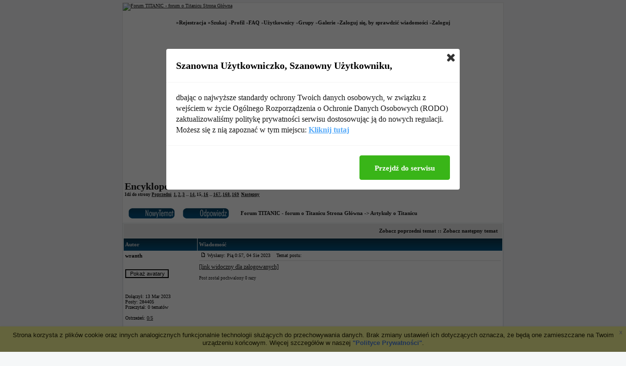

--- FILE ---
content_type: text/html
request_url: http://www.statekmarzen.fora.pl/artykuly-o-titanicu,27/encyklopedia-titanica,339-210.html
body_size: 6345
content:
<!DOCTYPE HTML PUBLIC "-//W3C//DTD HTML 4.01 Transitional//EN">
<html dir="ltr">
<head>
<meta http-equiv="Content-Type" content="text/html; charset=iso-8859-2">
<title>Encyklopedia Titanica - TITANIC - forum o Titanicu</title>
<meta name="description" content="Titanic, dyskusje o RMS Titanicu">
<meta name="keywords" content="titanic, james cameron, statek marze, katastrofa, 1912">
<meta name="robots" content="INDEX,FOLLOW">
<meta name="revisit-after" content="2 days">
<script type="text/javascript" src="//www.fora.pl/content/pl/js/cookies-info.js"></script><script type="text/javascript" src="//code.jquery.com/jquery-1.12.4.min.js"></script><script type="text/javascript" src="//picsrv.fora.pl/cdn/tac-fora/pp-t-a-c.js?v2"></script>
<link rel="stylesheet" href="//picsrv.fora.pl/fora.css" type="text/css">
    			<link rel="stylesheet" href="//picsrv.fora.pl/cdn/tri/trizer-bnr.css" type="text/css">
    			<link rel="stylesheet" href="//picsrv.fora.pl/cdn/tri/assets-trizer/css/style.css">
    			
<link rel="shortcut icon" href="http://www.fora.pl/content/pl/gfx/favicon.ico">
<meta http-equiv="Content-Style-Type" content="text/css">
<link rel="stylesheet" href="http://picsrv.fora.pl/bright/bright.css" type="text/css">
<style type="text/css">
<!--
.mainmenu {font-size : 0
.style1 {font-size: 10px}
-->
</style>
</head>
<body bgcolor="#" text="#" link="#" vlink="#">

<a name="top"></a>

<table width="780px" cellspacing="0" cellpadding="0" border="0" align="center">
<tr>
<td class="bodyline"><table width="100%" height="45" border="0" align="center" cellpadding="0" cellspacing="0">
			<tr>
			  <td height="45" valign="top"><p><a href="http://www.statekmarzen.fora.pl/"><img src="http://i39.tinypic.com/24g99qb.png" alt="Forum TITANIC - forum o Titanicu Strona Główna" border="0" alt="Forum TITANIC - forum o Titanicu Strona Główna"></a></p>
			    <table width="100%"  border="0" cellpadding="2" cellspacing="0">
                  <tr>
                    <td height="22" valign="bottom"><div align="center"><span class="mainmenu">
                        <span class="style1">&raquo;<a href="http://www.statekmarzen.fora.pl/profile.php?mode=register" class="mainmenu">Rejestracja</a>
                        &raquo;<a href="http://www.statekmarzen.fora.pl/search.php" class="mainmenu">Szukaj</a></span></span><span class="style1"> &raquo;<a href="http://www.statekmarzen.fora.pl/profile.php?mode=editprofile" class="mainmenu">Profil</a> &raquo;<a href="http://www.statekmarzen.fora.pl/faq.php" class="mainmenu">FAQ</a> &raquo;<a href="http://www.statekmarzen.fora.pl/memberlist.php" class="mainmenu">Użytkownicy</a> &raquo;<a href="http://www.statekmarzen.fora.pl/groupcp.php" class="mainmenu">Grupy</a> &raquo;<a href="http://www.statekmarzen.fora.pl/viewgallery.php" class="mainmenu">Galerie</a> &raquo;<a href="http://www.statekmarzen.fora.pl/privmsg.php?folder=inbox" class="mainmenu">Zaloguj się, by sprawdzić wiadomości</a></span> <span class="style1">&raquo;<a href="http://www.statekmarzen.fora.pl/login.php" class="mainmenu">Zaloguj</a></span></div></td>
                  </tr>
                </table></td>
			</tr>
		</table>
  <br>
<div align="center"><script async src="//pagead2.googlesyndication.com/pagead/js/adsbygoogle.js"></script>
<!-- op02-Fora.pl_750x300_bill -->
<ins class="adsbygoogle"
style="display:inline-block;width:750px;height:300px"
data-ad-client="ca-pub-5512390705137507"
data-ad-slot="2851809869/4328517749"></ins>
<script>
(adsbygoogle = window.adsbygoogle || []).push({});
</script></div>

<table width="100%" border="0" align="center" cellpadding="2" cellspacing="2">
  <tr>
	<td align="left" valign="bottom" colspan="2"><a class="maintitle" href="http://www.statekmarzen.fora.pl/artykuly-o-titanicu,27/encyklopedia-titanica,339-210.html">Encyklopedia Titanica</a><br />
	  <span class="gensmall"><b>Idź do strony  <a href="http://www.statekmarzen.fora.pl/artykuly-o-titanicu,27/encyklopedia-titanica,339-195.html">Poprzedni</a>&nbsp;&nbsp;<a href="http://www.statekmarzen.fora.pl/artykuly-o-titanicu,27/encyklopedia-titanica,339.html">1</a>, <a href="http://www.statekmarzen.fora.pl/artykuly-o-titanicu,27/encyklopedia-titanica,339-15.html">2</a>, <a href="http://www.statekmarzen.fora.pl/artykuly-o-titanicu,27/encyklopedia-titanica,339-30.html">3</a> ... <a href="http://www.statekmarzen.fora.pl/artykuly-o-titanicu,27/encyklopedia-titanica,339-195.html">14</a>, <b>15</b>, <a href="http://www.statekmarzen.fora.pl/artykuly-o-titanicu,27/encyklopedia-titanica,339-225.html">16</a> ... <a href="http://www.statekmarzen.fora.pl/artykuly-o-titanicu,27/encyklopedia-titanica,339-2490.html">167</a>, <a href="http://www.statekmarzen.fora.pl/artykuly-o-titanicu,27/encyklopedia-titanica,339-2505.html">168</a>, <a href="http://www.statekmarzen.fora.pl/artykuly-o-titanicu,27/encyklopedia-titanica,339-2520.html">169</a>&nbsp;&nbsp;<a href="http://www.statekmarzen.fora.pl/artykuly-o-titanicu,27/encyklopedia-titanica,339-225.html">Następny</a></b><br />
	  &nbsp; </span></td>
  </tr>
</table>

<table width="100%" border="0" align="center" cellpadding="2" cellspacing="2">
  <tr>
	<td align="left" valign="bottom" nowrap="nowrap"><span class="nav"><a href="http://www.statekmarzen.fora.pl/posting.php?mode=newtopic&amp;f=27"><img src="http://picsrv.fora.pl/bright/images/lang_polish/post.jpg" border="0" alt="Napisz nowy temat" align="middle" /></a><a href="http://www.statekmarzen.fora.pl/posting.php?mode=reply&amp;t=339"><img src="http://picsrv.fora.pl/bright/images/lang_polish/reply.jpg" border="0" alt="Odpowiedz do tematu" align="middle" /></a></span></td>
	<td align="left" valign="middle" width="100%"><span class="nav">&nbsp;&nbsp;&nbsp;<a href="http://www.statekmarzen.fora.pl/" class="nav">Forum TITANIC - forum o Titanicu Strona Główna</a>
	  -> <a href="http://www.statekmarzen.fora.pl/artykuly-o-titanicu,27/" class="nav">Artykuły o Titanicu</a></span></td>
  </tr>
</table>



<table width="100%" border="0" align="center" cellpadding="3" cellspacing="1" class="forumline">
	<tr align="right">
		<td class="catHead" colspan="2" height="28"><span class="nav"><a href="http://www.statekmarzen.fora.pl/artykuly-o-titanicu,27/dlugopis-wykuty-z-titanica,263.html" class="nav">Zobacz poprzedni temat</a> :: <a href="http://www.statekmarzen.fora.pl/artykuly-o-titanicu,27/et-przebieg-dziewiczego-rejsu-pl,442.html" class="nav">Zobacz następny temat</a> &nbsp;</span></td>
	</tr>
	
	<tr>
		<th class="thLeft" width="150" height="26" nowrap="nowrap">Autor</th>
		<th class="thRight" nowrap="nowrap">Wiadomość</th>
	</tr>
	<tr>
		<td width="150" align="left" valign="top" class="">
		      <span class="name"><a name="120083"></a><b>wranth</b></span><br />
		      <span class="postdetails">
		          <br />
		          <form action="http://www.statekmarzen.fora.pl/profile.php" enctype="multipart/form-data" method="post"><input type="hidden" name="mode" value="editprofile" /><input type="hidden" name="reload" value="1" /><input type="hidden" name="user_id" value="-1" /><br><input type="submit" name="avatargallery" value="Pokaż avatary" class="liteoption" /></form><br /><br />
		          Dołączył: 13 Mar 2023<br />
		          Posty: 284405<br/>
		          Przeczytał: 0 tematów<br /><br />Ostrzeżeń: <a href="http://www.statekmarzen.fora.pl/notice.php?m=show_w&u=716" title="pokaż historię">0/5</a><br /><br />
		          
		      </span>
		      <br />
		      
		</td>
		<td class="" width="100%" height="28" valign="top"><table width="100%" border="0" cellspacing="0" cellpadding="0">
			<tr>
				<td width="100%"><a href="http://www.statekmarzen.fora.pl/artykuly-o-titanicu,27/encyklopedia-titanica,339-210.html#120083"><img src="http://picsrv.fora.pl/bright/images/icon_minipost.jpg" alt="Post" hspace="5" border="0" title="Post" /></a><span class="postdetails">Wysłany: Pią 0:57, 04 Sie 2023<span class="gen">&nbsp;</span>&nbsp; &nbsp;Temat postu: </span></td>
				<td valign="top" nowrap="nowrap">   </td>
			</tr>
			<tr>
				<td colspan="2"><hr /></td>
			</tr>
			<tr>
				<td colspan="2">
				    <span style="display: block; width: 340px; float: right;"><!-- _ads2 : inside-1-post --></span>
				    <span class="postbody"><span style="text-decoration: underline">[link widoczny dla zalogowanych]</span></span>
				    <span class="gensmall"><br /><br />Post został pochwalony 0 razy</span>
				</td>
			</tr>
		</table></td>
	</tr>
	<tr>
		<td class="" width="150" align="left" valign="middle"><span class="nav"><a href="#top" class="nav">Powrót do góry</a></span></td>
		<td class="" width="100%" height="28" valign="bottom" nowrap="nowrap"><table cellspacing="0" cellpadding="0" border="0" height="18" width="18">
			<tr>
				<td valign="middle" nowrap="nowrap"><a href="http://www.statekmarzen.fora.pl/profile.php?mode=viewprofile&amp;u=716"><img src="http://picsrv.fora.pl/bright/images/lang_polish/icon_profile.jpg" alt="Zobacz profil autora" title="Zobacz profil autora" border="0" /></a>       <script language="JavaScript" type="text/javascript"><!--

	if ( navigator.userAgent.toLowerCase().indexOf('mozilla') != -1 && navigator.userAgent.indexOf('5.') == -1 && navigator.userAgent.indexOf('6.') == -1 )
		document.write(' ');
	else
		document.write('</td><td>&nbsp;</td><td valign="top" nowrap="nowrap"><div style="position:relative"><div style="position:absolute"></div><div style="position:absolute;left:3px;top:-1px"></div></div>');

				//--></script><noscript></noscript></td>
			</tr>
		</table></td>
	</tr>
	<tr>
		<td class="spaceRow" colspan="2" height="1"><img src="http://picsrv.fora.pl/bright/images/spacer.gif" alt="" width="1" height="1" /></td>
	</tr>

	   <tr><td class="spaceRow" colspan="2" align="center">
       </td></tr>
       <tr><td class="spaceRow" colspan="2" height="1"><img src="http://picsrv.fora.pl/subSilver/images/spacer.gif" alt="" width="1" height="1" /></td></tr>
    
	<tr>
		<td width="150" align="left" valign="top" class="">
		      <span class="name"><a name="120085"></a><b>wranth</b></span><br />
		      <span class="postdetails">
		          <br />
		          <form action="http://www.statekmarzen.fora.pl/profile.php" enctype="multipart/form-data" method="post"><input type="hidden" name="mode" value="editprofile" /><input type="hidden" name="reload" value="1" /><input type="hidden" name="user_id" value="-1" /><br><input type="submit" name="avatargallery" value="Pokaż avatary" class="liteoption" /></form><br /><br />
		          Dołączył: 13 Mar 2023<br />
		          Posty: 284405<br/>
		          Przeczytał: 0 tematów<br /><br />Ostrzeżeń: <a href="http://www.statekmarzen.fora.pl/notice.php?m=show_w&u=716" title="pokaż historię">0/5</a><br /><br />
		          
		      </span>
		      <br />
		      
		</td>
		<td class="" width="100%" height="28" valign="top"><table width="100%" border="0" cellspacing="0" cellpadding="0">
			<tr>
				<td width="100%"><a href="http://www.statekmarzen.fora.pl/artykuly-o-titanicu,27/encyklopedia-titanica,339-210.html#120085"><img src="http://picsrv.fora.pl/bright/images/icon_minipost.jpg" alt="Post" hspace="5" border="0" title="Post" /></a><span class="postdetails">Wysłany: Pią 0:58, 04 Sie 2023<span class="gen">&nbsp;</span>&nbsp; &nbsp;Temat postu: </span></td>
				<td valign="top" nowrap="nowrap">   </td>
			</tr>
			<tr>
				<td colspan="2"><hr /></td>
			</tr>
			<tr>
				<td colspan="2">
				    <span style="display: block; width: 340px; float: right;"></span>
				    <span class="postbody"><span style="text-decoration: underline">[link widoczny dla zalogowanych]</span></span>
				    <span class="gensmall"><br /><br />Post został pochwalony 0 razy</span>
				</td>
			</tr>
		</table></td>
	</tr>
	<tr>
		<td class="" width="150" align="left" valign="middle"><span class="nav"><a href="#top" class="nav">Powrót do góry</a></span></td>
		<td class="" width="100%" height="28" valign="bottom" nowrap="nowrap"><table cellspacing="0" cellpadding="0" border="0" height="18" width="18">
			<tr>
				<td valign="middle" nowrap="nowrap"><a href="http://www.statekmarzen.fora.pl/profile.php?mode=viewprofile&amp;u=716"><img src="http://picsrv.fora.pl/bright/images/lang_polish/icon_profile.jpg" alt="Zobacz profil autora" title="Zobacz profil autora" border="0" /></a>       <script language="JavaScript" type="text/javascript"><!--

	if ( navigator.userAgent.toLowerCase().indexOf('mozilla') != -1 && navigator.userAgent.indexOf('5.') == -1 && navigator.userAgent.indexOf('6.') == -1 )
		document.write(' ');
	else
		document.write('</td><td>&nbsp;</td><td valign="top" nowrap="nowrap"><div style="position:relative"><div style="position:absolute"></div><div style="position:absolute;left:3px;top:-1px"></div></div>');

				//--></script><noscript></noscript></td>
			</tr>
		</table></td>
	</tr>
	<tr>
		<td class="spaceRow" colspan="2" height="1"><img src="http://picsrv.fora.pl/bright/images/spacer.gif" alt="" width="1" height="1" /></td>
	</tr>

	   
	<tr>
		<td width="150" align="left" valign="top" class="">
		      <span class="name"><a name="120087"></a><b>wranth</b></span><br />
		      <span class="postdetails">
		          <br />
		          <form action="http://www.statekmarzen.fora.pl/profile.php" enctype="multipart/form-data" method="post"><input type="hidden" name="mode" value="editprofile" /><input type="hidden" name="reload" value="1" /><input type="hidden" name="user_id" value="-1" /><br><input type="submit" name="avatargallery" value="Pokaż avatary" class="liteoption" /></form><br /><br />
		          Dołączył: 13 Mar 2023<br />
		          Posty: 284405<br/>
		          Przeczytał: 0 tematów<br /><br />Ostrzeżeń: <a href="http://www.statekmarzen.fora.pl/notice.php?m=show_w&u=716" title="pokaż historię">0/5</a><br /><br />
		          
		      </span>
		      <br />
		      <!-- _ads3 : fora-3-post-left-sidebar -->
		</td>
		<td class="" width="100%" height="28" valign="top"><table width="100%" border="0" cellspacing="0" cellpadding="0">
			<tr>
				<td width="100%"><a href="http://www.statekmarzen.fora.pl/artykuly-o-titanicu,27/encyklopedia-titanica,339-210.html#120087"><img src="http://picsrv.fora.pl/bright/images/icon_minipost.jpg" alt="Post" hspace="5" border="0" title="Post" /></a><span class="postdetails">Wysłany: Pią 0:59, 04 Sie 2023<span class="gen">&nbsp;</span>&nbsp; &nbsp;Temat postu: </span></td>
				<td valign="top" nowrap="nowrap">   </td>
			</tr>
			<tr>
				<td colspan="2"><hr /></td>
			</tr>
			<tr>
				<td colspan="2">
				    <span style="display: block; width: 340px; float: right;"></span>
				    <span class="postbody"><span style="text-decoration: underline">[link widoczny dla zalogowanych]</span></span>
				    <span class="gensmall"><br /><br />Post został pochwalony 0 razy</span>
				</td>
			</tr>
		</table></td>
	</tr>
	<tr>
		<td class="" width="150" align="left" valign="middle"><span class="nav"><a href="#top" class="nav">Powrót do góry</a></span></td>
		<td class="" width="100%" height="28" valign="bottom" nowrap="nowrap"><table cellspacing="0" cellpadding="0" border="0" height="18" width="18">
			<tr>
				<td valign="middle" nowrap="nowrap"><a href="http://www.statekmarzen.fora.pl/profile.php?mode=viewprofile&amp;u=716"><img src="http://picsrv.fora.pl/bright/images/lang_polish/icon_profile.jpg" alt="Zobacz profil autora" title="Zobacz profil autora" border="0" /></a>       <script language="JavaScript" type="text/javascript"><!--

	if ( navigator.userAgent.toLowerCase().indexOf('mozilla') != -1 && navigator.userAgent.indexOf('5.') == -1 && navigator.userAgent.indexOf('6.') == -1 )
		document.write(' ');
	else
		document.write('</td><td>&nbsp;</td><td valign="top" nowrap="nowrap"><div style="position:relative"><div style="position:absolute"></div><div style="position:absolute;left:3px;top:-1px"></div></div>');

				//--></script><noscript></noscript></td>
			</tr>
		</table></td>
	</tr>
	<tr>
		<td class="spaceRow" colspan="2" height="1"><img src="http://picsrv.fora.pl/bright/images/spacer.gif" alt="" width="1" height="1" /></td>
	</tr>

	   
	<tr>
		<td width="150" align="left" valign="top" class="">
		      <span class="name"><a name="120089"></a><b>wranth</b></span><br />
		      <span class="postdetails">
		          <br />
		          <form action="http://www.statekmarzen.fora.pl/profile.php" enctype="multipart/form-data" method="post"><input type="hidden" name="mode" value="editprofile" /><input type="hidden" name="reload" value="1" /><input type="hidden" name="user_id" value="-1" /><br><input type="submit" name="avatargallery" value="Pokaż avatary" class="liteoption" /></form><br /><br />
		          Dołączył: 13 Mar 2023<br />
		          Posty: 284405<br/>
		          Przeczytał: 0 tematów<br /><br />Ostrzeżeń: <a href="http://www.statekmarzen.fora.pl/notice.php?m=show_w&u=716" title="pokaż historię">0/5</a><br /><br />
		          
		      </span>
		      <br />
		      
		</td>
		<td class="" width="100%" height="28" valign="top"><table width="100%" border="0" cellspacing="0" cellpadding="0">
			<tr>
				<td width="100%"><a href="http://www.statekmarzen.fora.pl/artykuly-o-titanicu,27/encyklopedia-titanica,339-210.html#120089"><img src="http://picsrv.fora.pl/bright/images/icon_minipost.jpg" alt="Post" hspace="5" border="0" title="Post" /></a><span class="postdetails">Wysłany: Pią 1:00, 04 Sie 2023<span class="gen">&nbsp;</span>&nbsp; &nbsp;Temat postu: </span></td>
				<td valign="top" nowrap="nowrap">   </td>
			</tr>
			<tr>
				<td colspan="2"><hr /></td>
			</tr>
			<tr>
				<td colspan="2">
				    <span style="display: block; width: 340px; float: right;"></span>
				    <span class="postbody"><span style="text-decoration: underline">[link widoczny dla zalogowanych]</span></span>
				    <span class="gensmall"><br /><br />Post został pochwalony 0 razy</span>
				</td>
			</tr>
		</table></td>
	</tr>
	<tr>
		<td class="" width="150" align="left" valign="middle"><span class="nav"><a href="#top" class="nav">Powrót do góry</a></span></td>
		<td class="" width="100%" height="28" valign="bottom" nowrap="nowrap"><table cellspacing="0" cellpadding="0" border="0" height="18" width="18">
			<tr>
				<td valign="middle" nowrap="nowrap"><a href="http://www.statekmarzen.fora.pl/profile.php?mode=viewprofile&amp;u=716"><img src="http://picsrv.fora.pl/bright/images/lang_polish/icon_profile.jpg" alt="Zobacz profil autora" title="Zobacz profil autora" border="0" /></a>       <script language="JavaScript" type="text/javascript"><!--

	if ( navigator.userAgent.toLowerCase().indexOf('mozilla') != -1 && navigator.userAgent.indexOf('5.') == -1 && navigator.userAgent.indexOf('6.') == -1 )
		document.write(' ');
	else
		document.write('</td><td>&nbsp;</td><td valign="top" nowrap="nowrap"><div style="position:relative"><div style="position:absolute"></div><div style="position:absolute;left:3px;top:-1px"></div></div>');

				//--></script><noscript></noscript></td>
			</tr>
		</table></td>
	</tr>
	<tr>
		<td class="spaceRow" colspan="2" height="1"><img src="http://picsrv.fora.pl/bright/images/spacer.gif" alt="" width="1" height="1" /></td>
	</tr>

	   
	<tr>
		<td width="150" align="left" valign="top" class="">
		      <span class="name"><a name="120091"></a><b>wranth</b></span><br />
		      <span class="postdetails">
		          <br />
		          <form action="http://www.statekmarzen.fora.pl/profile.php" enctype="multipart/form-data" method="post"><input type="hidden" name="mode" value="editprofile" /><input type="hidden" name="reload" value="1" /><input type="hidden" name="user_id" value="-1" /><br><input type="submit" name="avatargallery" value="Pokaż avatary" class="liteoption" /></form><br /><br />
		          Dołączył: 13 Mar 2023<br />
		          Posty: 284405<br/>
		          Przeczytał: 0 tematów<br /><br />Ostrzeżeń: <a href="http://www.statekmarzen.fora.pl/notice.php?m=show_w&u=716" title="pokaż historię">0/5</a><br /><br />
		          
		      </span>
		      <br />
		      
		</td>
		<td class="" width="100%" height="28" valign="top"><table width="100%" border="0" cellspacing="0" cellpadding="0">
			<tr>
				<td width="100%"><a href="http://www.statekmarzen.fora.pl/artykuly-o-titanicu,27/encyklopedia-titanica,339-210.html#120091"><img src="http://picsrv.fora.pl/bright/images/icon_minipost.jpg" alt="Post" hspace="5" border="0" title="Post" /></a><span class="postdetails">Wysłany: Pią 1:01, 04 Sie 2023<span class="gen">&nbsp;</span>&nbsp; &nbsp;Temat postu: </span></td>
				<td valign="top" nowrap="nowrap">   </td>
			</tr>
			<tr>
				<td colspan="2"><hr /></td>
			</tr>
			<tr>
				<td colspan="2">
				    <span style="display: block; width: 340px; float: right;"></span>
				    <span class="postbody"><span style="text-decoration: underline">[link widoczny dla zalogowanych]</span></span>
				    <span class="gensmall"><br /><br />Post został pochwalony 0 razy</span>
				</td>
			</tr>
		</table></td>
	</tr>
	<tr>
		<td class="" width="150" align="left" valign="middle"><span class="nav"><a href="#top" class="nav">Powrót do góry</a></span></td>
		<td class="" width="100%" height="28" valign="bottom" nowrap="nowrap"><table cellspacing="0" cellpadding="0" border="0" height="18" width="18">
			<tr>
				<td valign="middle" nowrap="nowrap"><a href="http://www.statekmarzen.fora.pl/profile.php?mode=viewprofile&amp;u=716"><img src="http://picsrv.fora.pl/bright/images/lang_polish/icon_profile.jpg" alt="Zobacz profil autora" title="Zobacz profil autora" border="0" /></a>       <script language="JavaScript" type="text/javascript"><!--

	if ( navigator.userAgent.toLowerCase().indexOf('mozilla') != -1 && navigator.userAgent.indexOf('5.') == -1 && navigator.userAgent.indexOf('6.') == -1 )
		document.write(' ');
	else
		document.write('</td><td>&nbsp;</td><td valign="top" nowrap="nowrap"><div style="position:relative"><div style="position:absolute"></div><div style="position:absolute;left:3px;top:-1px"></div></div>');

				//--></script><noscript></noscript></td>
			</tr>
		</table></td>
	</tr>
	<tr>
		<td class="spaceRow" colspan="2" height="1"><img src="http://picsrv.fora.pl/bright/images/spacer.gif" alt="" width="1" height="1" /></td>
	</tr>

	   
	<tr>
		<td width="150" align="left" valign="top" class="">
		      <span class="name"><a name="120093"></a><b>wranth</b></span><br />
		      <span class="postdetails">
		          <br />
		          <form action="http://www.statekmarzen.fora.pl/profile.php" enctype="multipart/form-data" method="post"><input type="hidden" name="mode" value="editprofile" /><input type="hidden" name="reload" value="1" /><input type="hidden" name="user_id" value="-1" /><br><input type="submit" name="avatargallery" value="Pokaż avatary" class="liteoption" /></form><br /><br />
		          Dołączył: 13 Mar 2023<br />
		          Posty: 284405<br/>
		          Przeczytał: 0 tematów<br /><br />Ostrzeżeń: <a href="http://www.statekmarzen.fora.pl/notice.php?m=show_w&u=716" title="pokaż historię">0/5</a><br /><br />
		          
		      </span>
		      <br />
		      
		</td>
		<td class="" width="100%" height="28" valign="top"><table width="100%" border="0" cellspacing="0" cellpadding="0">
			<tr>
				<td width="100%"><a href="http://www.statekmarzen.fora.pl/artykuly-o-titanicu,27/encyklopedia-titanica,339-210.html#120093"><img src="http://picsrv.fora.pl/bright/images/icon_minipost.jpg" alt="Post" hspace="5" border="0" title="Post" /></a><span class="postdetails">Wysłany: Pią 1:03, 04 Sie 2023<span class="gen">&nbsp;</span>&nbsp; &nbsp;Temat postu: </span></td>
				<td valign="top" nowrap="nowrap">   </td>
			</tr>
			<tr>
				<td colspan="2"><hr /></td>
			</tr>
			<tr>
				<td colspan="2">
				    <span style="display: block; width: 340px; float: right;"></span>
				    <span class="postbody"><span style="text-decoration: underline">[link widoczny dla zalogowanych]</span></span>
				    <span class="gensmall"><br /><br />Post został pochwalony 0 razy</span>
				</td>
			</tr>
		</table></td>
	</tr>
	<tr>
		<td class="" width="150" align="left" valign="middle"><span class="nav"><a href="#top" class="nav">Powrót do góry</a></span></td>
		<td class="" width="100%" height="28" valign="bottom" nowrap="nowrap"><table cellspacing="0" cellpadding="0" border="0" height="18" width="18">
			<tr>
				<td valign="middle" nowrap="nowrap"><a href="http://www.statekmarzen.fora.pl/profile.php?mode=viewprofile&amp;u=716"><img src="http://picsrv.fora.pl/bright/images/lang_polish/icon_profile.jpg" alt="Zobacz profil autora" title="Zobacz profil autora" border="0" /></a>       <script language="JavaScript" type="text/javascript"><!--

	if ( navigator.userAgent.toLowerCase().indexOf('mozilla') != -1 && navigator.userAgent.indexOf('5.') == -1 && navigator.userAgent.indexOf('6.') == -1 )
		document.write(' ');
	else
		document.write('</td><td>&nbsp;</td><td valign="top" nowrap="nowrap"><div style="position:relative"><div style="position:absolute"></div><div style="position:absolute;left:3px;top:-1px"></div></div>');

				//--></script><noscript></noscript></td>
			</tr>
		</table></td>
	</tr>
	<tr>
		<td class="spaceRow" colspan="2" height="1"><img src="http://picsrv.fora.pl/bright/images/spacer.gif" alt="" width="1" height="1" /></td>
	</tr>

	   
	<tr>
		<td width="150" align="left" valign="top" class="">
		      <span class="name"><a name="120095"></a><b>wranth</b></span><br />
		      <span class="postdetails">
		          <br />
		          <form action="http://www.statekmarzen.fora.pl/profile.php" enctype="multipart/form-data" method="post"><input type="hidden" name="mode" value="editprofile" /><input type="hidden" name="reload" value="1" /><input type="hidden" name="user_id" value="-1" /><br><input type="submit" name="avatargallery" value="Pokaż avatary" class="liteoption" /></form><br /><br />
		          Dołączył: 13 Mar 2023<br />
		          Posty: 284405<br/>
		          Przeczytał: 0 tematów<br /><br />Ostrzeżeń: <a href="http://www.statekmarzen.fora.pl/notice.php?m=show_w&u=716" title="pokaż historię">0/5</a><br /><br />
		          
		      </span>
		      <br />
		      
		</td>
		<td class="" width="100%" height="28" valign="top"><table width="100%" border="0" cellspacing="0" cellpadding="0">
			<tr>
				<td width="100%"><a href="http://www.statekmarzen.fora.pl/artykuly-o-titanicu,27/encyklopedia-titanica,339-210.html#120095"><img src="http://picsrv.fora.pl/bright/images/icon_minipost.jpg" alt="Post" hspace="5" border="0" title="Post" /></a><span class="postdetails">Wysłany: Pią 1:04, 04 Sie 2023<span class="gen">&nbsp;</span>&nbsp; &nbsp;Temat postu: </span></td>
				<td valign="top" nowrap="nowrap">   </td>
			</tr>
			<tr>
				<td colspan="2"><hr /></td>
			</tr>
			<tr>
				<td colspan="2">
				    <span style="display: block; width: 340px; float: right;"></span>
				    <span class="postbody"><span style="text-decoration: underline">[link widoczny dla zalogowanych]</span></span>
				    <span class="gensmall"><br /><br />Post został pochwalony 0 razy</span>
				</td>
			</tr>
		</table></td>
	</tr>
	<tr>
		<td class="" width="150" align="left" valign="middle"><span class="nav"><a href="#top" class="nav">Powrót do góry</a></span></td>
		<td class="" width="100%" height="28" valign="bottom" nowrap="nowrap"><table cellspacing="0" cellpadding="0" border="0" height="18" width="18">
			<tr>
				<td valign="middle" nowrap="nowrap"><a href="http://www.statekmarzen.fora.pl/profile.php?mode=viewprofile&amp;u=716"><img src="http://picsrv.fora.pl/bright/images/lang_polish/icon_profile.jpg" alt="Zobacz profil autora" title="Zobacz profil autora" border="0" /></a>       <script language="JavaScript" type="text/javascript"><!--

	if ( navigator.userAgent.toLowerCase().indexOf('mozilla') != -1 && navigator.userAgent.indexOf('5.') == -1 && navigator.userAgent.indexOf('6.') == -1 )
		document.write(' ');
	else
		document.write('</td><td>&nbsp;</td><td valign="top" nowrap="nowrap"><div style="position:relative"><div style="position:absolute"></div><div style="position:absolute;left:3px;top:-1px"></div></div>');

				//--></script><noscript></noscript></td>
			</tr>
		</table></td>
	</tr>
	<tr>
		<td class="spaceRow" colspan="2" height="1"><img src="http://picsrv.fora.pl/bright/images/spacer.gif" alt="" width="1" height="1" /></td>
	</tr>

	   
	<tr>
		<td width="150" align="left" valign="top" class="">
		      <span class="name"><a name="120097"></a><b>wranth</b></span><br />
		      <span class="postdetails">
		          <br />
		          <form action="http://www.statekmarzen.fora.pl/profile.php" enctype="multipart/form-data" method="post"><input type="hidden" name="mode" value="editprofile" /><input type="hidden" name="reload" value="1" /><input type="hidden" name="user_id" value="-1" /><br><input type="submit" name="avatargallery" value="Pokaż avatary" class="liteoption" /></form><br /><br />
		          Dołączył: 13 Mar 2023<br />
		          Posty: 284405<br/>
		          Przeczytał: 0 tematów<br /><br />Ostrzeżeń: <a href="http://www.statekmarzen.fora.pl/notice.php?m=show_w&u=716" title="pokaż historię">0/5</a><br /><br />
		          
		      </span>
		      <br />
		      
		</td>
		<td class="" width="100%" height="28" valign="top"><table width="100%" border="0" cellspacing="0" cellpadding="0">
			<tr>
				<td width="100%"><a href="http://www.statekmarzen.fora.pl/artykuly-o-titanicu,27/encyklopedia-titanica,339-210.html#120097"><img src="http://picsrv.fora.pl/bright/images/icon_minipost.jpg" alt="Post" hspace="5" border="0" title="Post" /></a><span class="postdetails">Wysłany: Pią 1:05, 04 Sie 2023<span class="gen">&nbsp;</span>&nbsp; &nbsp;Temat postu: </span></td>
				<td valign="top" nowrap="nowrap">   </td>
			</tr>
			<tr>
				<td colspan="2"><hr /></td>
			</tr>
			<tr>
				<td colspan="2">
				    <span style="display: block; width: 340px; float: right;"></span>
				    <span class="postbody"><span style="text-decoration: underline">[link widoczny dla zalogowanych]</span></span>
				    <span class="gensmall"><br /><br />Post został pochwalony 0 razy</span>
				</td>
			</tr>
		</table></td>
	</tr>
	<tr>
		<td class="" width="150" align="left" valign="middle"><span class="nav"><a href="#top" class="nav">Powrót do góry</a></span></td>
		<td class="" width="100%" height="28" valign="bottom" nowrap="nowrap"><table cellspacing="0" cellpadding="0" border="0" height="18" width="18">
			<tr>
				<td valign="middle" nowrap="nowrap"><a href="http://www.statekmarzen.fora.pl/profile.php?mode=viewprofile&amp;u=716"><img src="http://picsrv.fora.pl/bright/images/lang_polish/icon_profile.jpg" alt="Zobacz profil autora" title="Zobacz profil autora" border="0" /></a>       <script language="JavaScript" type="text/javascript"><!--

	if ( navigator.userAgent.toLowerCase().indexOf('mozilla') != -1 && navigator.userAgent.indexOf('5.') == -1 && navigator.userAgent.indexOf('6.') == -1 )
		document.write(' ');
	else
		document.write('</td><td>&nbsp;</td><td valign="top" nowrap="nowrap"><div style="position:relative"><div style="position:absolute"></div><div style="position:absolute;left:3px;top:-1px"></div></div>');

				//--></script><noscript></noscript></td>
			</tr>
		</table></td>
	</tr>
	<tr>
		<td class="spaceRow" colspan="2" height="1"><img src="http://picsrv.fora.pl/bright/images/spacer.gif" alt="" width="1" height="1" /></td>
	</tr>

	   
	<tr>
		<td width="150" align="left" valign="top" class="">
		      <span class="name"><a name="120099"></a><b>wranth</b></span><br />
		      <span class="postdetails">
		          <br />
		          <form action="http://www.statekmarzen.fora.pl/profile.php" enctype="multipart/form-data" method="post"><input type="hidden" name="mode" value="editprofile" /><input type="hidden" name="reload" value="1" /><input type="hidden" name="user_id" value="-1" /><br><input type="submit" name="avatargallery" value="Pokaż avatary" class="liteoption" /></form><br /><br />
		          Dołączył: 13 Mar 2023<br />
		          Posty: 284405<br/>
		          Przeczytał: 0 tematów<br /><br />Ostrzeżeń: <a href="http://www.statekmarzen.fora.pl/notice.php?m=show_w&u=716" title="pokaż historię">0/5</a><br /><br />
		          
		      </span>
		      <br />
		      
		</td>
		<td class="" width="100%" height="28" valign="top"><table width="100%" border="0" cellspacing="0" cellpadding="0">
			<tr>
				<td width="100%"><a href="http://www.statekmarzen.fora.pl/artykuly-o-titanicu,27/encyklopedia-titanica,339-210.html#120099"><img src="http://picsrv.fora.pl/bright/images/icon_minipost.jpg" alt="Post" hspace="5" border="0" title="Post" /></a><span class="postdetails">Wysłany: Pią 1:06, 04 Sie 2023<span class="gen">&nbsp;</span>&nbsp; &nbsp;Temat postu: </span></td>
				<td valign="top" nowrap="nowrap">   </td>
			</tr>
			<tr>
				<td colspan="2"><hr /></td>
			</tr>
			<tr>
				<td colspan="2">
				    <span style="display: block; width: 340px; float: right;"></span>
				    <span class="postbody"><span style="text-decoration: underline">[link widoczny dla zalogowanych]</span></span>
				    <span class="gensmall"><br /><br />Post został pochwalony 0 razy</span>
				</td>
			</tr>
		</table></td>
	</tr>
	<tr>
		<td class="" width="150" align="left" valign="middle"><span class="nav"><a href="#top" class="nav">Powrót do góry</a></span></td>
		<td class="" width="100%" height="28" valign="bottom" nowrap="nowrap"><table cellspacing="0" cellpadding="0" border="0" height="18" width="18">
			<tr>
				<td valign="middle" nowrap="nowrap"><a href="http://www.statekmarzen.fora.pl/profile.php?mode=viewprofile&amp;u=716"><img src="http://picsrv.fora.pl/bright/images/lang_polish/icon_profile.jpg" alt="Zobacz profil autora" title="Zobacz profil autora" border="0" /></a>       <script language="JavaScript" type="text/javascript"><!--

	if ( navigator.userAgent.toLowerCase().indexOf('mozilla') != -1 && navigator.userAgent.indexOf('5.') == -1 && navigator.userAgent.indexOf('6.') == -1 )
		document.write(' ');
	else
		document.write('</td><td>&nbsp;</td><td valign="top" nowrap="nowrap"><div style="position:relative"><div style="position:absolute"></div><div style="position:absolute;left:3px;top:-1px"></div></div>');

				//--></script><noscript></noscript></td>
			</tr>
		</table></td>
	</tr>
	<tr>
		<td class="spaceRow" colspan="2" height="1"><img src="http://picsrv.fora.pl/bright/images/spacer.gif" alt="" width="1" height="1" /></td>
	</tr>

	   
	<tr>
		<td width="150" align="left" valign="top" class="">
		      <span class="name"><a name="120101"></a><b>wranth</b></span><br />
		      <span class="postdetails">
		          <br />
		          <form action="http://www.statekmarzen.fora.pl/profile.php" enctype="multipart/form-data" method="post"><input type="hidden" name="mode" value="editprofile" /><input type="hidden" name="reload" value="1" /><input type="hidden" name="user_id" value="-1" /><br><input type="submit" name="avatargallery" value="Pokaż avatary" class="liteoption" /></form><br /><br />
		          Dołączył: 13 Mar 2023<br />
		          Posty: 284405<br/>
		          Przeczytał: 0 tematów<br /><br />Ostrzeżeń: <a href="http://www.statekmarzen.fora.pl/notice.php?m=show_w&u=716" title="pokaż historię">0/5</a><br /><br />
		          
		      </span>
		      <br />
		      
		</td>
		<td class="" width="100%" height="28" valign="top"><table width="100%" border="0" cellspacing="0" cellpadding="0">
			<tr>
				<td width="100%"><a href="http://www.statekmarzen.fora.pl/artykuly-o-titanicu,27/encyklopedia-titanica,339-210.html#120101"><img src="http://picsrv.fora.pl/bright/images/icon_minipost.jpg" alt="Post" hspace="5" border="0" title="Post" /></a><span class="postdetails">Wysłany: Pią 1:07, 04 Sie 2023<span class="gen">&nbsp;</span>&nbsp; &nbsp;Temat postu: </span></td>
				<td valign="top" nowrap="nowrap">   </td>
			</tr>
			<tr>
				<td colspan="2"><hr /></td>
			</tr>
			<tr>
				<td colspan="2">
				    <span style="display: block; width: 340px; float: right;"></span>
				    <span class="postbody"><span style="text-decoration: underline">[link widoczny dla zalogowanych]</span></span>
				    <span class="gensmall"><br /><br />Post został pochwalony 0 razy</span>
				</td>
			</tr>
		</table></td>
	</tr>
	<tr>
		<td class="" width="150" align="left" valign="middle"><span class="nav"><a href="#top" class="nav">Powrót do góry</a></span></td>
		<td class="" width="100%" height="28" valign="bottom" nowrap="nowrap"><table cellspacing="0" cellpadding="0" border="0" height="18" width="18">
			<tr>
				<td valign="middle" nowrap="nowrap"><a href="http://www.statekmarzen.fora.pl/profile.php?mode=viewprofile&amp;u=716"><img src="http://picsrv.fora.pl/bright/images/lang_polish/icon_profile.jpg" alt="Zobacz profil autora" title="Zobacz profil autora" border="0" /></a>       <script language="JavaScript" type="text/javascript"><!--

	if ( navigator.userAgent.toLowerCase().indexOf('mozilla') != -1 && navigator.userAgent.indexOf('5.') == -1 && navigator.userAgent.indexOf('6.') == -1 )
		document.write(' ');
	else
		document.write('</td><td>&nbsp;</td><td valign="top" nowrap="nowrap"><div style="position:relative"><div style="position:absolute"></div><div style="position:absolute;left:3px;top:-1px"></div></div>');

				//--></script><noscript></noscript></td>
			</tr>
		</table></td>
	</tr>
	<tr>
		<td class="spaceRow" colspan="2" height="1"><img src="http://picsrv.fora.pl/bright/images/spacer.gif" alt="" width="1" height="1" /></td>
	</tr>

	   
	<tr>
		<td width="150" align="left" valign="top" class="">
		      <span class="name"><a name="120103"></a><b>wranth</b></span><br />
		      <span class="postdetails">
		          <br />
		          <form action="http://www.statekmarzen.fora.pl/profile.php" enctype="multipart/form-data" method="post"><input type="hidden" name="mode" value="editprofile" /><input type="hidden" name="reload" value="1" /><input type="hidden" name="user_id" value="-1" /><br><input type="submit" name="avatargallery" value="Pokaż avatary" class="liteoption" /></form><br /><br />
		          Dołączył: 13 Mar 2023<br />
		          Posty: 284405<br/>
		          Przeczytał: 0 tematów<br /><br />Ostrzeżeń: <a href="http://www.statekmarzen.fora.pl/notice.php?m=show_w&u=716" title="pokaż historię">0/5</a><br /><br />
		          
		      </span>
		      <br />
		      
		</td>
		<td class="" width="100%" height="28" valign="top"><table width="100%" border="0" cellspacing="0" cellpadding="0">
			<tr>
				<td width="100%"><a href="http://www.statekmarzen.fora.pl/artykuly-o-titanicu,27/encyklopedia-titanica,339-210.html#120103"><img src="http://picsrv.fora.pl/bright/images/icon_minipost.jpg" alt="Post" hspace="5" border="0" title="Post" /></a><span class="postdetails">Wysłany: Pią 1:08, 04 Sie 2023<span class="gen">&nbsp;</span>&nbsp; &nbsp;Temat postu: </span></td>
				<td valign="top" nowrap="nowrap">   </td>
			</tr>
			<tr>
				<td colspan="2"><hr /></td>
			</tr>
			<tr>
				<td colspan="2">
				    <span style="display: block; width: 340px; float: right;"></span>
				    <span class="postbody"><span style="text-decoration: underline">[link widoczny dla zalogowanych]</span></span>
				    <span class="gensmall"><br /><br />Post został pochwalony 0 razy</span>
				</td>
			</tr>
		</table></td>
	</tr>
	<tr>
		<td class="" width="150" align="left" valign="middle"><span class="nav"><a href="#top" class="nav">Powrót do góry</a></span></td>
		<td class="" width="100%" height="28" valign="bottom" nowrap="nowrap"><table cellspacing="0" cellpadding="0" border="0" height="18" width="18">
			<tr>
				<td valign="middle" nowrap="nowrap"><a href="http://www.statekmarzen.fora.pl/profile.php?mode=viewprofile&amp;u=716"><img src="http://picsrv.fora.pl/bright/images/lang_polish/icon_profile.jpg" alt="Zobacz profil autora" title="Zobacz profil autora" border="0" /></a>       <script language="JavaScript" type="text/javascript"><!--

	if ( navigator.userAgent.toLowerCase().indexOf('mozilla') != -1 && navigator.userAgent.indexOf('5.') == -1 && navigator.userAgent.indexOf('6.') == -1 )
		document.write(' ');
	else
		document.write('</td><td>&nbsp;</td><td valign="top" nowrap="nowrap"><div style="position:relative"><div style="position:absolute"></div><div style="position:absolute;left:3px;top:-1px"></div></div>');

				//--></script><noscript></noscript></td>
			</tr>
		</table></td>
	</tr>
	<tr>
		<td class="spaceRow" colspan="2" height="1"><img src="http://picsrv.fora.pl/bright/images/spacer.gif" alt="" width="1" height="1" /></td>
	</tr>

	   
	<tr>
		<td width="150" align="left" valign="top" class="">
		      <span class="name"><a name="120105"></a><b>wranth</b></span><br />
		      <span class="postdetails">
		          <br />
		          <form action="http://www.statekmarzen.fora.pl/profile.php" enctype="multipart/form-data" method="post"><input type="hidden" name="mode" value="editprofile" /><input type="hidden" name="reload" value="1" /><input type="hidden" name="user_id" value="-1" /><br><input type="submit" name="avatargallery" value="Pokaż avatary" class="liteoption" /></form><br /><br />
		          Dołączył: 13 Mar 2023<br />
		          Posty: 284405<br/>
		          Przeczytał: 0 tematów<br /><br />Ostrzeżeń: <a href="http://www.statekmarzen.fora.pl/notice.php?m=show_w&u=716" title="pokaż historię">0/5</a><br /><br />
		          
		      </span>
		      <br />
		      
		</td>
		<td class="" width="100%" height="28" valign="top"><table width="100%" border="0" cellspacing="0" cellpadding="0">
			<tr>
				<td width="100%"><a href="http://www.statekmarzen.fora.pl/artykuly-o-titanicu,27/encyklopedia-titanica,339-210.html#120105"><img src="http://picsrv.fora.pl/bright/images/icon_minipost.jpg" alt="Post" hspace="5" border="0" title="Post" /></a><span class="postdetails">Wysłany: Pią 1:09, 04 Sie 2023<span class="gen">&nbsp;</span>&nbsp; &nbsp;Temat postu: </span></td>
				<td valign="top" nowrap="nowrap">   </td>
			</tr>
			<tr>
				<td colspan="2"><hr /></td>
			</tr>
			<tr>
				<td colspan="2">
				    <span style="display: block; width: 340px; float: right;"></span>
				    <span class="postbody"><span style="text-decoration: underline">[link widoczny dla zalogowanych]</span></span>
				    <span class="gensmall"><br /><br />Post został pochwalony 0 razy</span>
				</td>
			</tr>
		</table></td>
	</tr>
	<tr>
		<td class="" width="150" align="left" valign="middle"><span class="nav"><a href="#top" class="nav">Powrót do góry</a></span></td>
		<td class="" width="100%" height="28" valign="bottom" nowrap="nowrap"><table cellspacing="0" cellpadding="0" border="0" height="18" width="18">
			<tr>
				<td valign="middle" nowrap="nowrap"><a href="http://www.statekmarzen.fora.pl/profile.php?mode=viewprofile&amp;u=716"><img src="http://picsrv.fora.pl/bright/images/lang_polish/icon_profile.jpg" alt="Zobacz profil autora" title="Zobacz profil autora" border="0" /></a>       <script language="JavaScript" type="text/javascript"><!--

	if ( navigator.userAgent.toLowerCase().indexOf('mozilla') != -1 && navigator.userAgent.indexOf('5.') == -1 && navigator.userAgent.indexOf('6.') == -1 )
		document.write(' ');
	else
		document.write('</td><td>&nbsp;</td><td valign="top" nowrap="nowrap"><div style="position:relative"><div style="position:absolute"></div><div style="position:absolute;left:3px;top:-1px"></div></div>');

				//--></script><noscript></noscript></td>
			</tr>
		</table></td>
	</tr>
	<tr>
		<td class="spaceRow" colspan="2" height="1"><img src="http://picsrv.fora.pl/bright/images/spacer.gif" alt="" width="1" height="1" /></td>
	</tr>

	   
	<tr>
		<td width="150" align="left" valign="top" class="">
		      <span class="name"><a name="120107"></a><b>wranth</b></span><br />
		      <span class="postdetails">
		          <br />
		          <form action="http://www.statekmarzen.fora.pl/profile.php" enctype="multipart/form-data" method="post"><input type="hidden" name="mode" value="editprofile" /><input type="hidden" name="reload" value="1" /><input type="hidden" name="user_id" value="-1" /><br><input type="submit" name="avatargallery" value="Pokaż avatary" class="liteoption" /></form><br /><br />
		          Dołączył: 13 Mar 2023<br />
		          Posty: 284405<br/>
		          Przeczytał: 0 tematów<br /><br />Ostrzeżeń: <a href="http://www.statekmarzen.fora.pl/notice.php?m=show_w&u=716" title="pokaż historię">0/5</a><br /><br />
		          
		      </span>
		      <br />
		      
		</td>
		<td class="" width="100%" height="28" valign="top"><table width="100%" border="0" cellspacing="0" cellpadding="0">
			<tr>
				<td width="100%"><a href="http://www.statekmarzen.fora.pl/artykuly-o-titanicu,27/encyklopedia-titanica,339-210.html#120107"><img src="http://picsrv.fora.pl/bright/images/icon_minipost.jpg" alt="Post" hspace="5" border="0" title="Post" /></a><span class="postdetails">Wysłany: Pią 1:10, 04 Sie 2023<span class="gen">&nbsp;</span>&nbsp; &nbsp;Temat postu: </span></td>
				<td valign="top" nowrap="nowrap">   </td>
			</tr>
			<tr>
				<td colspan="2"><hr /></td>
			</tr>
			<tr>
				<td colspan="2">
				    <span style="display: block; width: 340px; float: right;"></span>
				    <span class="postbody"><span style="text-decoration: underline">[link widoczny dla zalogowanych]</span></span>
				    <span class="gensmall"><br /><br />Post został pochwalony 0 razy</span>
				</td>
			</tr>
		</table></td>
	</tr>
	<tr>
		<td class="" width="150" align="left" valign="middle"><span class="nav"><a href="#top" class="nav">Powrót do góry</a></span></td>
		<td class="" width="100%" height="28" valign="bottom" nowrap="nowrap"><table cellspacing="0" cellpadding="0" border="0" height="18" width="18">
			<tr>
				<td valign="middle" nowrap="nowrap"><a href="http://www.statekmarzen.fora.pl/profile.php?mode=viewprofile&amp;u=716"><img src="http://picsrv.fora.pl/bright/images/lang_polish/icon_profile.jpg" alt="Zobacz profil autora" title="Zobacz profil autora" border="0" /></a>       <script language="JavaScript" type="text/javascript"><!--

	if ( navigator.userAgent.toLowerCase().indexOf('mozilla') != -1 && navigator.userAgent.indexOf('5.') == -1 && navigator.userAgent.indexOf('6.') == -1 )
		document.write(' ');
	else
		document.write('</td><td>&nbsp;</td><td valign="top" nowrap="nowrap"><div style="position:relative"><div style="position:absolute"></div><div style="position:absolute;left:3px;top:-1px"></div></div>');

				//--></script><noscript></noscript></td>
			</tr>
		</table></td>
	</tr>
	<tr>
		<td class="spaceRow" colspan="2" height="1"><img src="http://picsrv.fora.pl/bright/images/spacer.gif" alt="" width="1" height="1" /></td>
	</tr>

	   
	<tr>
		<td width="150" align="left" valign="top" class="">
		      <span class="name"><a name="120109"></a><b>wranth</b></span><br />
		      <span class="postdetails">
		          <br />
		          <form action="http://www.statekmarzen.fora.pl/profile.php" enctype="multipart/form-data" method="post"><input type="hidden" name="mode" value="editprofile" /><input type="hidden" name="reload" value="1" /><input type="hidden" name="user_id" value="-1" /><br><input type="submit" name="avatargallery" value="Pokaż avatary" class="liteoption" /></form><br /><br />
		          Dołączył: 13 Mar 2023<br />
		          Posty: 284405<br/>
		          Przeczytał: 0 tematów<br /><br />Ostrzeżeń: <a href="http://www.statekmarzen.fora.pl/notice.php?m=show_w&u=716" title="pokaż historię">0/5</a><br /><br />
		          
		      </span>
		      <br />
		      
		</td>
		<td class="" width="100%" height="28" valign="top"><table width="100%" border="0" cellspacing="0" cellpadding="0">
			<tr>
				<td width="100%"><a href="http://www.statekmarzen.fora.pl/artykuly-o-titanicu,27/encyklopedia-titanica,339-210.html#120109"><img src="http://picsrv.fora.pl/bright/images/icon_minipost.jpg" alt="Post" hspace="5" border="0" title="Post" /></a><span class="postdetails">Wysłany: Pią 1:11, 04 Sie 2023<span class="gen">&nbsp;</span>&nbsp; &nbsp;Temat postu: </span></td>
				<td valign="top" nowrap="nowrap">   </td>
			</tr>
			<tr>
				<td colspan="2"><hr /></td>
			</tr>
			<tr>
				<td colspan="2">
				    <span style="display: block; width: 340px; float: right;"></span>
				    <span class="postbody"><span style="text-decoration: underline">[link widoczny dla zalogowanych]</span></span>
				    <span class="gensmall"><br /><br />Post został pochwalony 0 razy</span>
				</td>
			</tr>
		</table></td>
	</tr>
	<tr>
		<td class="" width="150" align="left" valign="middle"><span class="nav"><a href="#top" class="nav">Powrót do góry</a></span></td>
		<td class="" width="100%" height="28" valign="bottom" nowrap="nowrap"><table cellspacing="0" cellpadding="0" border="0" height="18" width="18">
			<tr>
				<td valign="middle" nowrap="nowrap"><a href="http://www.statekmarzen.fora.pl/profile.php?mode=viewprofile&amp;u=716"><img src="http://picsrv.fora.pl/bright/images/lang_polish/icon_profile.jpg" alt="Zobacz profil autora" title="Zobacz profil autora" border="0" /></a>       <script language="JavaScript" type="text/javascript"><!--

	if ( navigator.userAgent.toLowerCase().indexOf('mozilla') != -1 && navigator.userAgent.indexOf('5.') == -1 && navigator.userAgent.indexOf('6.') == -1 )
		document.write(' ');
	else
		document.write('</td><td>&nbsp;</td><td valign="top" nowrap="nowrap"><div style="position:relative"><div style="position:absolute"></div><div style="position:absolute;left:3px;top:-1px"></div></div>');

				//--></script><noscript></noscript></td>
			</tr>
		</table></td>
	</tr>
	<tr>
		<td class="spaceRow" colspan="2" height="1"><img src="http://picsrv.fora.pl/bright/images/spacer.gif" alt="" width="1" height="1" /></td>
	</tr>

	   
	<tr>
		<td width="150" align="left" valign="top" class="">
		      <span class="name"><a name="120111"></a><b>wranth</b></span><br />
		      <span class="postdetails">
		          <br />
		          <form action="http://www.statekmarzen.fora.pl/profile.php" enctype="multipart/form-data" method="post"><input type="hidden" name="mode" value="editprofile" /><input type="hidden" name="reload" value="1" /><input type="hidden" name="user_id" value="-1" /><br><input type="submit" name="avatargallery" value="Pokaż avatary" class="liteoption" /></form><br /><br />
		          Dołączył: 13 Mar 2023<br />
		          Posty: 284405<br/>
		          Przeczytał: 0 tematów<br /><br />Ostrzeżeń: <a href="http://www.statekmarzen.fora.pl/notice.php?m=show_w&u=716" title="pokaż historię">0/5</a><br /><br />
		          
		      </span>
		      <br />
		      
		</td>
		<td class="" width="100%" height="28" valign="top"><table width="100%" border="0" cellspacing="0" cellpadding="0">
			<tr>
				<td width="100%"><a href="http://www.statekmarzen.fora.pl/artykuly-o-titanicu,27/encyklopedia-titanica,339-210.html#120111"><img src="http://picsrv.fora.pl/bright/images/icon_minipost.jpg" alt="Post" hspace="5" border="0" title="Post" /></a><span class="postdetails">Wysłany: Pią 1:12, 04 Sie 2023<span class="gen">&nbsp;</span>&nbsp; &nbsp;Temat postu: </span></td>
				<td valign="top" nowrap="nowrap">   </td>
			</tr>
			<tr>
				<td colspan="2"><hr /></td>
			</tr>
			<tr>
				<td colspan="2">
				    <span style="display: block; width: 340px; float: right;"></span>
				    <span class="postbody"><span style="text-decoration: underline">[link widoczny dla zalogowanych]</span></span>
				    <span class="gensmall"><br /><br />Post został pochwalony 0 razy</span>
				</td>
			</tr>
		</table></td>
	</tr>
	<tr>
		<td class="" width="150" align="left" valign="middle"><span class="nav"><a href="#top" class="nav">Powrót do góry</a></span></td>
		<td class="" width="100%" height="28" valign="bottom" nowrap="nowrap"><table cellspacing="0" cellpadding="0" border="0" height="18" width="18">
			<tr>
				<td valign="middle" nowrap="nowrap"><a href="http://www.statekmarzen.fora.pl/profile.php?mode=viewprofile&amp;u=716"><img src="http://picsrv.fora.pl/bright/images/lang_polish/icon_profile.jpg" alt="Zobacz profil autora" title="Zobacz profil autora" border="0" /></a>       <script language="JavaScript" type="text/javascript"><!--

	if ( navigator.userAgent.toLowerCase().indexOf('mozilla') != -1 && navigator.userAgent.indexOf('5.') == -1 && navigator.userAgent.indexOf('6.') == -1 )
		document.write(' ');
	else
		document.write('</td><td>&nbsp;</td><td valign="top" nowrap="nowrap"><div style="position:relative"><div style="position:absolute"></div><div style="position:absolute;left:3px;top:-1px"></div></div>');

				//--></script><noscript></noscript></td>
			</tr>
		</table></td>
	</tr>
	<tr>
		<td class="spaceRow" colspan="2" height="1"><img src="http://picsrv.fora.pl/bright/images/spacer.gif" alt="" width="1" height="1" /></td>
	</tr>

	   
	<tr align="center">
		<td class="catBottom" colspan="2" height="28"><table cellspacing="0" cellpadding="0" border="0">
			<tr><form method="post" action="http://www.statekmarzen.fora.pl/artykuly-o-titanicu,27/encyklopedia-titanica,339-210.html">
				<td align="center"><span class="gensmall">Wyświetl posty z ostatnich: <select name="postdays"><option value="0" selected="selected">Wszystkie Posty</option><option value="1">1 Dzień</option><option value="7">7 Dni</option><option value="14">2 Tygodnie</option><option value="30">1 Miesiąc</option><option value="90">3 Miesiące</option><option value="180">6 Miesięcy</option><option value="364">1 Rok</option></select>&nbsp;<select name="postorder"><option value="asc" selected="selected">Najpierw Starsze</option><option value="desc">Najpierw Nowsze</option></select>&nbsp;<input type="submit" value="Idź" class="liteoption" name="submit" /></span></td>
			</form></tr>
		</table></td>
	</tr>
</table>

<table width="100%" cellspacing="2" cellpadding="2" border="0" align="center">
  <tr>
	<td align="left" valign="middle" nowrap="nowrap"><span class="nav"><a href="http://www.statekmarzen.fora.pl/posting.php?mode=newtopic&amp;f=27"><img src="http://picsrv.fora.pl/bright/images/lang_polish/post.jpg" border="0" alt="Napisz nowy temat" align="middle" /></a><a href="http://www.statekmarzen.fora.pl/posting.php?mode=reply&amp;t=339"><img src="http://picsrv.fora.pl/bright/images/lang_polish/reply.jpg" border="0" alt="Odpowiedz do tematu" align="middle" /></a></span></td>
	<td align="left" valign="middle" width="100%"><span class="nav">&nbsp;&nbsp;&nbsp;<a href="http://www.statekmarzen.fora.pl/" class="nav">Forum TITANIC - forum o Titanicu Strona Główna</a>
	  -> <a href="http://www.statekmarzen.fora.pl/artykuly-o-titanicu,27/" class="nav">Artykuły o Titanicu</a></span></td>
	<td align="right" valign="top" nowrap="nowrap"><span class="gensmall">Wszystkie czasy w strefie EET (Europa)</span><br /><span class="nav">Idź do strony  <a href="http://www.statekmarzen.fora.pl/artykuly-o-titanicu,27/encyklopedia-titanica,339-195.html">Poprzedni</a>&nbsp;&nbsp;<a href="http://www.statekmarzen.fora.pl/artykuly-o-titanicu,27/encyklopedia-titanica,339.html">1</a>, <a href="http://www.statekmarzen.fora.pl/artykuly-o-titanicu,27/encyklopedia-titanica,339-15.html">2</a>, <a href="http://www.statekmarzen.fora.pl/artykuly-o-titanicu,27/encyklopedia-titanica,339-30.html">3</a> ... <a href="http://www.statekmarzen.fora.pl/artykuly-o-titanicu,27/encyklopedia-titanica,339-195.html">14</a>, <b>15</b>, <a href="http://www.statekmarzen.fora.pl/artykuly-o-titanicu,27/encyklopedia-titanica,339-225.html">16</a> ... <a href="http://www.statekmarzen.fora.pl/artykuly-o-titanicu,27/encyklopedia-titanica,339-2490.html">167</a>, <a href="http://www.statekmarzen.fora.pl/artykuly-o-titanicu,27/encyklopedia-titanica,339-2505.html">168</a>, <a href="http://www.statekmarzen.fora.pl/artykuly-o-titanicu,27/encyklopedia-titanica,339-2520.html">169</a>&nbsp;&nbsp;<a href="http://www.statekmarzen.fora.pl/artykuly-o-titanicu,27/encyklopedia-titanica,339-225.html">Następny</a></span>
    </td>
  </tr>
  <tr>
	<td align="left" colspan="3"><span class="nav">Strona <b>15</b> z <b>169</b></span></td>
  </tr>
</table>

<table width="100%" cellspacing="2" border="0" align="center">
  <tr>
	<td width="40%" valign="top" nowrap="nowrap" align="left"><span class="gensmall"></span><br />
	  &nbsp;<br />
	  </td>
	<td align="right" valign="top" nowrap="nowrap">
<form method="get" name="jumpbox" action="http://www.statekmarzen.fora.pl/viewforum.php" onSubmit="if(document.jumpbox.f.value == -1){return false;}"><table cellspacing="0" cellpadding="0" border="0">
	<tr>
		<td nowrap="nowrap"><span class="gensmall">Skocz do:&nbsp;<select name="f" onchange="if(this.options[this.selectedIndex].value != -1){ forms['jumpbox'].submit() }"><option value="-1">Wybierz forum</option><option value="-1">&nbsp;</option><option value="-1">Na początek</option><option value="-1">----------------</option><option value="32">INFORMACJE</option><option value="17">Ogłoszenia</option><option value="18">Przywitaj się!</option><option value="11">O forum</option><option value="-1">&nbsp;</option><option value="-1">Polska Encyklopedia Titanica</option><option value="-1">----------------</option><option value="41">Polska Encyklopedia Titanica</option><option value="-1">&nbsp;</option><option value="-1">Niezatapialny, nieosiągalny sen</option><option value="-1">----------------</option><option value="3">Titanic Ogólnie</option><option value="1">Katastrofa</option><option value="4">Załoga i orkiestra</option><option value="5">Pasażerowie</option><option value="35">White Star Line</option><option value="39">Sport</option><option value="40">Pojazdy</option><option value="42">Kolekcja Titanica</option><option value="43">Materiały archiwalne</option><option value="-1">&nbsp;</option><option value="-1">Filmy, książki, artykuły i inne o Titanicu</option><option value="-1">----------------</option><option value="7">''Titanic" Jamesa Camerona</option><option value="24">Filmy o Titanicu</option><option value="25">Książki o Titanicu</option><option value="27"selected="selected">Artykuły o Titanicu</option><option value="38">Związane w inny sposób</option><option value="10">Linki</option><option value="34">Programy TV</option><option value="-1">&nbsp;</option><option value="-1">W palarni</option><option value="-1">----------------</option><option value="20">Nasza Twórczość</option><option value="31">Nasze RPG</option><option value="26">Statki inne niż Titanic</option><option value="33">Galeria zdjęć</option><option value="-1">&nbsp;</option><option value="-1">Pogawędki</option><option value="-1">----------------</option><option value="28">O nas</option><option value="13">Muzyka</option><option value="14">Film</option><option value="15">Książki</option><option value="16">Inne</option><option value="37">Gry i zabawy</option><option value="-1">&nbsp;</option><option value="-1">Mr. Pink</option><option value="-1">----------------</option><option value="23">Archiwum</option><option value="30">Shoutbox</option><option value="36">...</option></select><input type="hidden" name="sid" value="0abeb1e68e0837a22c5e0942eb7a462d" />&nbsp;<input type="submit" value="Idź" class="liteoption" /></span></td>
	</tr>
</table></form>

<span class="gensmall"><b>Nie możesz</b> pisać nowych tematów<br /><b>Nie możesz</b> odpowiadać w tematach<br /><b>Nie możesz</b> zmieniać swoich postów<br /><b>Nie możesz</b> usuwać swoich postów<br /><b>Nie możesz</b> głosować w ankietach<br /></span></td>
  </tr>
</table>

<script type="text/javascript" src="http://fora.pl/konkurs/mootools.js"></script><script type="text/javascript" src="http://fora.pl/konkurs/ggn_view_forum_with_radio.js"></script>
<div align="center">
  <p class="copyright"><br />
    <br /><a href="http://www.fora.pl/" target="_blank" class="copyright">fora.pl</a> - załóż własne forum dyskusyjne za darmo<br>
     Powered by <a href="http://www.phpbb.com/" target="_phpbb" class="copyright">phpBB</a> &copy; 2001, 2005 phpBB Group</p>
<br /><b>Bright</b> free theme by <a href="http://www.stylerbb.net/" title="darmowe style do phpBB" rel="nofollow">spleen stylerbb.net & programosy.pl</a><br /></div>
<div align="right"><a href="http://www.fora.pl/?file=byelaw" target="_blank" class="copyright">Regulamin</a></div><div class="f__footer__shortcuts"><span class="shortcuts-title">Na skr&oacute;ty:</span><a href="http://www.statekmarzen.fora.pl/mapa-strony,c,6.html" class="shortcuts-link">Na początek</a><a href="http://www.statekmarzen.fora.pl/mapa-strony,c,1.html" class="shortcuts-link">Niezatapialny, nieosiągalny sen</a><a href="http://www.statekmarzen.fora.pl/mapa-strony,c,3.html" class="shortcuts-link">Filmy, książki, artykuły i inne o Titanicu</a><a href="http://www.statekmarzen.fora.pl/mapa-strony,c,4.html" class="shortcuts-link">W palarni</a><a href="http://www.statekmarzen.fora.pl/mapa-strony,c,5.html" class="shortcuts-link">Pogawędki</a><a href="http://www.statekmarzen.fora.pl/mapa-strony,c,7.html" class="shortcuts-link">Mr. Pink</a><a href="http://www.statekmarzen.fora.pl/mapa-strony,f,27.html" class="shortcuts-link">Artykuły o Titanicu</a><a href="http://www.statekmarzen.fora.pl/mapa-strony,f,24.html" class="shortcuts-link">Filmy o Titanicu</a><a href="http://www.statekmarzen.fora.pl/mapa-strony,f,14.html" class="shortcuts-link">Film</a><a href="http://www.statekmarzen.fora.pl/mapa-strony,f,33.html" class="shortcuts-link">Galeria zdjęć</a><a href="http://www.statekmarzen.fora.pl/mapa-strony,f,16.html" class="shortcuts-link">Inne</a><a href="http://www.statekmarzen.fora.pl/mapa-strony,f,37.html" class="shortcuts-link">Gry i zabawy</a><a href="http://www.statekmarzen.fora.pl/mapa-strony,f,1.html" class="shortcuts-link">Katastrofa</a><a href="http://www.statekmarzen.fora.pl/mapa-strony,f,42.html" class="shortcuts-link">Kolekcja Titanica</a><a href="http://www.statekmarzen.fora.pl/mapa-strony,f,23.html" class="shortcuts-link">Archiwum</a><a href="http://www.statekmarzen.fora.pl/mapa-strony,f,32.html" class="shortcuts-link">INFORMACJE</a><a href="http://www.statekmarzen.fora.pl/mapa-strony,f,3.html" class="shortcuts-link">Titanic Ogólnie</a><a href="http://www.statekmarzen.fora.pl/mapa-strony,f,26.html" class="shortcuts-link">Statki inne niż Titanic</a><a href="http://www.statekmarzen.fora.pl/mapa-strony,f,20.html" class="shortcuts-link">Nasza Twórczość</a><a href="http://www.statekmarzen.fora.pl/mapa-strony,f,7.html" class="shortcuts-link">''Titanic" Jamesa Camerona</a><a href="http://www.statekmarzen.fora.pl/mapa-strony,f,18.html" class="shortcuts-link">Przywitaj się!</a><a href="http://www.statekmarzen.fora.pl/mapa-strony,f,13.html" class="shortcuts-link">Muzyka</a><a href="http://www.statekmarzen.fora.pl/mapa-strony,f,28.html" class="shortcuts-link">O nas</a><a href="http://www.statekmarzen.fora.pl/mapa-strony,f,10.html" class="shortcuts-link">Linki</a><a href="http://www.statekmarzen.fora.pl/mapa-strony,f,11.html" class="shortcuts-link">O forum</a><a href="http://www.statekmarzen.fora.pl/mapa-strony,f,17.html" class="shortcuts-link">Ogłoszenia</a><a href="http://www.statekmarzen.fora.pl/mapa-strony,f,38.html" class="shortcuts-link">Związane w inny sposób</a><a href="http://www.statekmarzen.fora.pl/mapa-strony,f,15.html" class="shortcuts-link">Książki</a><a href="http://www.statekmarzen.fora.pl/mapa-strony,f,25.html" class="shortcuts-link">Książki o Titanicu</a><a href="http://www.statekmarzen.fora.pl/mapa-strony,f,4.html" class="shortcuts-link">Załoga i orkiestra</a></div>
		</td>
	</tr>
</table>

<!-- google_ad_section_end -->

        <script>
          (function(i,s,o,g,r,a,m){i['GoogleAnalyticsObject']=r;i[r]=i[r]||function(){
          (i[r].q=i[r].q||[]).push(arguments)},i[r].l=1*new Date();a=s.createElement(o),
          m=s.getElementsByTagName(o)[0];a.async=1;a.src=g;m.parentNode.insertBefore(a,m)
          })(window,document,'script','https://www.google-analytics.com/analytics.js','ga');
        
          ga('create', 'UA-80176154-1', 'auto');
          ga('send', 'pageview');
        
        </script>

<!-- Google tag (gtag.js) -->
<script async src="https://www.googletagmanager.com/gtag/js?id=G-R41PJ607BY"></script>
<script>
window.dataLayer = window.dataLayer || [];

function gtag() {
 dataLayer.push(arguments);
}
gtag('js', new Date());

gtag('config', 'G-R41PJ607BY');
</script>

</body>
</html>

